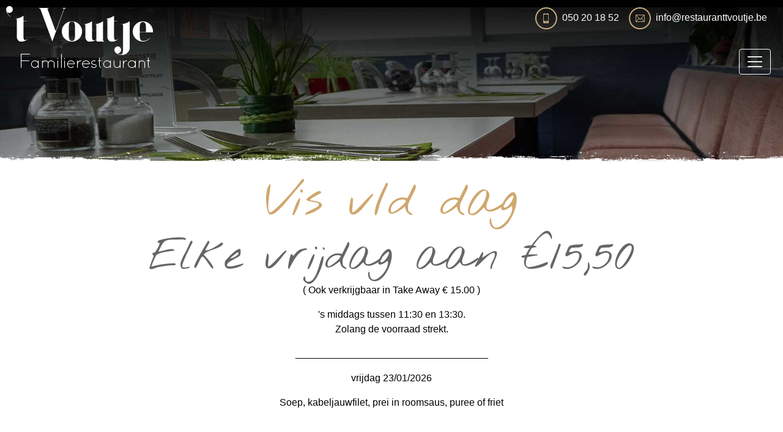

--- FILE ---
content_type: text/html;charset=UTF-8
request_url: https://www.restauranttvoutje.be/NL/visdag/
body_size: 6111
content:


<!DOCTYPE HTML PUBLIC "-//W3C//DTD HTML 4.01 Transitional//EN" "http://www.w3.org/TR/html4/loose.dtd">
<html>
<head>
		<meta http-equiv="Content-Type" content="text/html; charset=windows-1252">
	<title>Restaurant ´t Voutje - Familierestaurant - Restaurant Zedelgem</title>
	<meta name="publisher" content="Siteffect">
	<meta name="author" content="TVOUTJE">
	<meta name="generator" content="TVOUTJE">
	<meta name="description" content="Restaurant ´t Voutje, Familierestaurant - Restaurant Zedelgem">
	<meta name="keywords" content="restaurant, restaurant tvoutje, restaurant ´t voutje, familierestaurant, kindvriendelijk restaurant, tvoutje, ´t voutje, snack, snackbar, snackrestaurant, Zedelgem, restaurant zedelgem">
	<meta name="revisit-after" content="5 days">
	<meta name="rating" content="General">
	<meta name="distribution" content="global">
	<meta http-equiv="Content-Type" content="text/html; charset=iso-8859-1">
	<meta http-equiv="X-UA-Compatible" content="IE=edge">
	<meta http-equiv="X-Content-Type-Options" content="nosniff">
	<meta http-equiv="X-XSS-Protection" content="1; mode=block">
	<meta http-equiv="Referrer-Policy" content="strict-origin">
	<meta http-equiv="Strict-Transport-Security" content="max-age=31536000">
	<meta name="language" content="nl-BE">
	<meta name="geo.region" content="BELGIUM">
	<meta property="og:url" content="https://www.restauranttvoutje.be/NL/visdag/index.asp">

	<meta property="og:title" content="Restaurant ´t Voutje - Familierestaurant - Restaurant Zedelgem">
	<meta property="og:description" content="Restaurant ´t Voutje, Familierestaurant - Restaurant Zedelgem">
	<meta property="og:locale" content="nl-BE">
	<meta property="og:type" content="website">
	<meta property="fb:app_id" content="">
	<meta http-equiv="imagetoolbar" content="no">

	<meta name="robots" content="index, follow">
	<meta name="robots" content="all">
	<meta name="googlebot" content="follow, index">

	<meta name="viewport" id="viewport" content="width=device-width, height=device-height, initial-scale=1, minimum-scale=0.1, maximum-scale=5, user-scalable=yes">
	<meta http-equiv="content-language" content="nl">
	<meta name="expires" content="za, 31 jan 2026 20:59:01 GMT">
	<meta name="msvalidate.01" content="DB43864F5671A61854A23CCFF9ABD127" >
	<meta name="google-site-verification" content="I87mdOxNTT_LQmcGfpn_PtkYudtIHuWKJb4Rk3m1d1c">

		<link rel="canonical" href="https://www.restauranttvoutje.be/NL/visdag/index.asp" />
	
	<base href="https://www.restauranttvoutje.be" />
	<link rel="icon" href="https://www.restauranttvoutje.be/favicon.ico" type="image/x-icon">
   <link rel="shortcut icon" href="https://www.restauranttvoutje.be/favicon.ico" type="image/x-icon">
	<style>
		@font-face {
			font-family: 'flexslider-icon';
			src: url('https://www.restauranttvoutje.be/_fonts/flexslider-icon.eot');
			src: url('https://www.restauranttvoutje.be/_fonts/flexslider-icon.eot?#iefix') format('embedded-opentype'), url('https://www.restauranttvoutje.be/_fonts/flexslider-icon.woff') format('woff'), url('https://www.restauranttvoutje.be/_fonts/flexslider-icon.ttf') format('truetype'), url('https://www.restauranttvoutje.be/_fonts/flexslider-icon.svg#flexslider-icon') format('svg');
			font-weight: normal;
			font-style: normal;
		}
		/* Bootstrap Toggle v2.2.2 corrections for Bootsrtap 4*/
		.toggle-off { box-shadow: inset 0 3px 5px rgba(0, 0, 0, .125); }
		.toggle.off { border-color: rgba(0, 0, 0, .25); }
		.toggle-handle { background-color: white; border: thin rgba(0, 0, 0, .25) solid; }
		
		.newsitem_item_padding { padding-top: 15px; padding-bottom: 15px; }
		.newsitem_item_image { max-width: 200px; width: 200px; height: auto; margin-right: 15px; }
		.newsitem_item_title { color: #666666; font-size: 24px; margin-bottom: 15px; }
		.newsitem_item_body { margin-bottom: 15px; }
		.newsitem_item_btn { text-align: left; }
		.newsitem_item_lijn { background-color: #f1f1f1; width: 100%; height: 1px; margin-top: 15px; margin-bottom: 5px; }
		.newsitem_item_publisher { font-size: 12px; text-align: left;}
		.newsitem_item_posted { font-size: 12px; text-align: right; }
		.newsitem_detail_padding { padding-top: 15px; padding-bottom: 15px; }
		.newsitem_detail_image { max-width: 100%; width: 100%; height: auto; }
		.newsitem_detail_title { color: #666666; font-size: 24px; margin-bottom: 15px; }
		.newsitem_detail_body { margin-bottom: 15px; }
		.newsitem_detail_lijn { background-color: #f1f1f1; width: 100%; height: 1px; margin-top: 15px; margin-bottom: 5px; }
		.newsitem_detail_publisher { font-size: 12px; text-align: left;}
		.newsitem_detail_posted { font-size: 12px; text-align: right; }
		.newsitem_right_title { color: #666666; font-size: 24px; margin-bottom: 5px; }
		.newsitem_right_links { margin-left: 10px; }
		a.newsitem_right_link:link, a.newsitem_right_link:visited, anewsitem_right_link:hover, a.newsitem_right_link:active { }
		
		.container-recepten { min-width: 90%; margin: 0 auto; }
		.container-recepten .card { cursor: pointer; }
		.container-voertuigen { min-width: 90%; margin: 0 auto; }
		.container-voertuigen .card { cursor: pointer; }
		
	</style>
	<link rel="STYLESHEET" href="https://sites.siteffect.be/__CSS/bootstrap.min.css" media="all">
	<link rel="STYLESHEET" href="https://sites.siteffect.be/__CSS/jquery.notifIt.css" media="all">
	<link rel="STYLESHEET" href="https://sites.siteffect.be/__CSS/mjFormValidation.css" media="all">
	<link rel="STYLESHEET" href="https://sites.siteffect.be/__CSS/flexslider.css" media="all">
	<link rel="STYLESHEET" href="https://sites.siteffect.be/__CSS/animate.min.css" media="all">
	
	<!-- HTML5 shim and Respond.js for IE8 support of HTML5 elements and media queries -->
	<!-- WARNING: Respond.js doesn't work if you view the page via file:// -->
	<!--[if lt IE 9]>
	<script src="https://oss.maxcdn.com/html5shiv/3.7.3/html5shiv.min.js"></script>
	<script src="https://oss.maxcdn.com/respond/1.4.2/respond.min.js"></script>
	<![endif]-->
	<script src="https://sites.siteffect.be/__SCRIPTS/jquery-3.6.0.min.js" type="text/javascript"></script>
	<script src="https://sites.siteffect.be/__SCRIPTS/bootstrap.bundle.min.js" async></script>
	<script src="https://sites.siteffect.be/__SCRIPTS/jquery.easing.1.3.js" type="text/javascript" async></script>
	<script src="https://sites.siteffect.be/__SCRIPTS/jquery.mousewheel.js" type="text/javascript" async></script>
	<script src="https://sites.siteffect.be/__SCRIPTS/jquery.cookie.js" type="text/javascript" async></script>
	<script src="https://sites.siteffect.be/__SCRIPTS/jquery.notifIt.min.js" type="text/javascript"></script>
	<script src="https://sites.siteffect.be/__SCRIPTS/mjFormValidation.js?time=20:59:01" type="text/javascript"></script>
	<script src="https://sites.siteffect.be/__SCRIPTS/jquery.flexslider-min.js" type="text/javascript" defer></script>
	<script src="https://sites.siteffect.be/__SCRIPTS/jquery.lazy.min.js" type="text/javascript" async></script>
	<script src="https://sites.siteffect.be/__SCRIPTS/jquery-eu-cookie-law-popup.js" type="text/javascript" async></script>

	<script language="JavaScript" type="text/javascript">
		var bgBad  = "#ee3124";
		var bgGood = "#ffffff";
		function goToByScroll(id){ $('html,body').stop().animate({scrollTop: $("#"+id).offset().top}, 750, "easeInOutExpo"); }
		function isEmail(elm) { if (elm.value.indexOf("@") + "" != "-1" && elm.value.indexOf(".") + "" != "-1" && elm.value != "") { return true; } else { return false; } }
		function isFilled(elm) { if (elm.value == "" || elm.value == null) { return false; } else { return true; } }
		function setColor(el, bg) { if (el.style) { el.style.borderColor = bg; } }
		
		var Notify_width = screen.width - 100; 
		function Notify(waarde, type) { notif({ msg: waarde, type: type, position: 'center', fade: true, width: Notify_width, height: 75, multiline: true }); }
		$(document).ready(function($) {
			if ($(".shopping_shoppingcart")) {
				$(".shopping_shoppingcart").click(function() { location.href="https://www.restauranttvoutje.be/NL/S/index.asp?M_CATALOG_SHOPPING_ACTION=SHOW_BASKET"; });
			}
		});
	</script>
	<link rel="STYLESHEET" type="text/css" href="https://sites.siteffect.be/__CSS/lightbox.css">
	<script src="https://sites.siteffect.be/__SCRIPTS/lightbox.min.js" type="text/javascript"></script>
	<link rel="STYLESHEET" type="text/css" href="https://www.restauranttvoutje.be/index.css">
	<style type="text/css">
		.lb-cancel { background: url(https://www.restauranttvoutje.be/loading.gif) no-repeat !important; }
		.lb-nav a.lb-prev { background: url(https://www.restauranttvoutje.be/prev.png) left 48% no-repeat !important; }
		.lb-nav a.lb-next { background: url(https://www.restauranttvoutje.be/next.png) right 48% no-repeat !important; }
		.lb-data .lb-close { background: url(https://www.restauranttvoutje.be/close.png) top right no-repeat !important; }
	</style>
	
</head>
<body onLoad="window.defaultStatus='';">
	<div id="myNav" class="overlay">
		<a href="javascript:void(0)" class="closebtn" onclick="closeNav()">&times;</a>
		<div class="overlay-menu-content" id="navbarSupportedContent1"></div>
	</div>
	
	<div class="top-contact-area1 text-center d-flex flex-wrap justify-content-center top-contact-area1a">
		<div class="order-1 d-table">
			<div class="pr-2 d-table-cell" style="padding-top: 5px;"><img src="https://www.restauranttvoutje.be/top_phone.png" alt="" width="36" height="36" border="0" align="middle"></div>
			<div class="pr-3 d-table-cell" style="padding-top: 0px;"><a href="tel:+3250201852" target="_self" class="top_link1">050 20 18 52</a></div>
		</div>
		<div class="order-2 d-table">
			<div class="pr-2 d-table-cell" style="padding-top: 5px;"><img src="https://www.restauranttvoutje.be/top_email.png" alt="" width="36" height="36" border="0"></div>
			<div class="pr-3 d-table-cell" style="padding-top: 0px;"><a href="mailto:info@restauranttvoutje.be" target="_self" class="top_link1">info@restauranttvoutje.be</a></div>
		</div>
	</div>
	
	<div class="row-fluid" style="position: relative;">
	
		<div class="banner_home_background"><img src="https://www.restauranttvoutje.be/banner_01.jpg" alt="" border="0" class="img-fluid"></div>
	
		<div class="banner_home_footer"><img src="https://www.restauranttvoutje.be/banner_home_footer.png" alt="" border="0" class="img-fluid"></div>
		<div class="banner_home_logo"><img src="https://www.restauranttvoutje.be/logo_top.png" alt="" border="0" class="img-fluid"></div>
		<div class="top-contact-area">
			<div class="float-left pr-2" style="padding-top: 2px;"><img src="https://www.restauranttvoutje.be/top_phone.png" alt="" width="36" height="36" border="0" align="middle"></div>
			<div class="float-left pr-3" style="padding-top: 7px;"><a href="tel:+3250201852" target="_self" class="top_link">050 20 18 52</a></div>
			<div class="float-left pr-2" style="padding-top: 2px;"><img src="https://www.restauranttvoutje.be/top_email.png" alt="" width="36" height="36" border="0"></div>
			<div class="float-left pr-3" style="padding-top: 7px;"><a href="mailto:info@restauranttvoutje.be" target="_self" class="top_link">info@restauranttvoutje.be</a></div>
		</div>
		<div class="menu-area">
            <nav class="navbar navbar-light navbar-expand-custom mainmenu">
				<button class="navbar-toggler ml-auto" style="border-color: #FFFFFF; color: #ffffff;" type="button" onClick="openNav();">
					<span class="navbar-toggler-icon"></span>
				</button>
                <div class="collapse navbar-collapse" id="navbarSupportedContent">
                    <ul class="navbar-nav ml-auto">
			
						<li><a href="https://www.restauranttvoutje.be/NL/home" title="Startpagina">HOME</a></li>
				
						<li class="dropdown">
							<a href="https://www.restauranttvoutje.be/NL/onze_kaart" title="Onze kaart" class="dropdown-toggle" id="navbarDropdown" role="button" data-toggle="dropdown" aria-haspopup="true" aria-expanded="false">ONZE KAART</a>
							<ul class="dropdown-menu" aria-labelledby="navbarDropdown">
					
								<li><a href="https://www.restauranttvoutje.be/NL/onze_kaart/aperitieven" target="_self" title="Aperitieven">Aperitieven</a></li>
						
								<li><a href="https://www.restauranttvoutje.be/NL/onze_kaart/bieren_frisdranken" target="_self" title="Bieren & Frisdranken">Bieren & Frisdranken</a></li>
						
								<li><a href="https://www.restauranttvoutje.be/NL/onze_kaart/wijnen" target="_self" title="Wijnen">Wijnen</a></li>
						
								<li><a href="https://www.restauranttvoutje.be/NL/onze_kaart/warme_sterke_drank" target="_self" title="Warme & Sterke Drank">Warme & Sterke Drank</a></li>
						
								<li><a href="https://www.restauranttvoutje.be/NL/onze_kaart/voorgerechten_koud" target="_self" title="Voorgerechten Koud">Voorgerechten Koud</a></li>
						
								<li><a href="https://www.restauranttvoutje.be/NL/onze_kaart/voorgerechten_warm" target="_self" title="Voorgerechten Warm">Voorgerechten Warm</a></li>
						
								<li><a href="https://www.restauranttvoutje.be/NL/onze_kaart/hoofdgerechten_vis" target="_self" title="Hoofdgerechten Vis">Hoofdgerechten Vis</a></li>
						
								<li><a href="https://www.restauranttvoutje.be/NL/onze_kaart/hoofdgerechten_vlees" target="_self" title="Hoofdgerechten Vlees">Hoofdgerechten Vlees</a></li>
						
								<li><a href="https://www.restauranttvoutje.be/NL/onze_kaart/salades" target="_self" title="Salades">Salades</a></li>
						
								<li><a href="https://www.restauranttvoutje.be/NL/onze_kaart/kinderkaart" target="_self" title="Kinderkaart">Kinderkaart</a></li>
						
								<li><a href="https://www.restauranttvoutje.be/NL/onze_kaart/snacks" target="_self" title="Snacks">Snacks</a></li>
						
								<li><a href="https://www.restauranttvoutje.be/NL/onze_kaart/ijscoupes" target="_self" title="Ijscoupes">Ijscoupes</a></li>
						
                            </ul>
						</li>
				
						<li class="dropdown">
							<a href="https://www.restauranttvoutje.be/NL/menu" title="onze menu´s" class="dropdown-toggle" id="navbarDropdown" role="button" data-toggle="dropdown" aria-haspopup="true" aria-expanded="false">MENU´S</a>
							<ul class="dropdown-menu" aria-labelledby="navbarDropdown">
					
								<li><a href="https://www.restauranttvoutje.be/NL/menu/valentijn-menu" target="_self" title="Valentijnsmenu">Valentijnsmenu</a></li>
						
								<li><a href="https://www.restauranttvoutje.be/NL/menu/feestmenu" target="_self" title="Feestmenu vanaf 24 December tot eind januari">Feestmenu</a></li>
						
                            </ul>
						</li>
				
						<li><a href="https://www.restauranttvoutje.be/NL/suggesties" title="Suggesties">SUGGESTIES</a></li>
				
						<li><a href="https://www.restauranttvoutje.be/NL/visdag" title="Visdag op vrijdag">VISDAG OP VRIJDAG</a></li>
				
						<li><a href="https://www.restauranttvoutje.be/NL/sfeerbeelden" title="Sfeerbeelden">SFEERBEELDEN</a></li>
				
						<li><a href="https://www.restauranttvoutje.be/NL/thema-fotos" title="Thema foto´s">THEMA FOTO´S</a></li>
				
						<li><a href="https://www.restauranttvoutje.be/NL/gastenboek" title="Gastenboek">GASTENBOEK</a></li>
				
						<li><a href="https://www.restauranttvoutje.be/NL/contact" title="Contact">CONTACT</a></li>
				
                    </ul>
                </div>
            </nav>
		</div>
	</div>
		
	<div class="container-fluid mt-3">
		<h1 style="text-align: center;">Vis v/d dag</h1>

<h2 style="text-align: center;">Elke vrijdag aan &euro;15,50</h2>

<p style="text-align: center;">( Ook verkrijgbaar in Take Away &euro; 15.00 )</p>

<p style="text-align: center;">&#39;s middags tussen 11:30 en 13:30.<br>
Zolang de voorraad strekt.</p>

<p style="text-align: center;">___________________________________</p>

<p style="text-align: center;">vrijdag 23/01/2026</p>

<p style="text-align: center;">Soep, kabeljauwfilet, prei in roomsaus, puree of friet</p>

<p style="text-align: center;">&nbsp;</p>

<p style="text-align: center;">&nbsp;</p>

<p style="text-align: center;">&nbsp;</p>

<p style="text-align: center;">&nbsp;</p>

<p style="text-align: center;">&nbsp;</p>

	</div>

	<div class="container-fluid m-0 p-0 mt-5" style="background-color: #000000;">
		<div class="row no-gutters">
		
			<div class="col-12 col-sm-12 col-md-3 text-center">
				<a href="https://www.restauranttvoutje.be/_images/banner_bottom_01.jpg" data-lightbox="roadtrip">
					<img src="https://www.restauranttvoutje.be/_images/banner_bottom_01.jpg" class="img-fluid footer_hover border w-100">
				</a>
			</div>
			
			<div class="col-12 col-sm-12 col-md-3 text-center">
				<a href="https://www.restauranttvoutje.be/_images/banner_bottom_02.jpg" data-lightbox="roadtrip">
					<img src="https://www.restauranttvoutje.be/_images/banner_bottom_02.jpg" class="img-fluid footer_hover border w-100">
				</a>
			</div>
			
			<div class="col-12 col-sm-12 col-md-3 text-center">
				<a href="https://www.restauranttvoutje.be/_images/banner_bottom_03.jpg" data-lightbox="roadtrip">
					<img src="https://www.restauranttvoutje.be/_images/banner_bottom_03.jpg" class="img-fluid footer_hover border w-100">
				</a>
			</div>
			
			<div class="col-12 col-sm-12 col-md-3 text-center">
				<a href="https://www.restauranttvoutje.be/_images/banner_bottom_04.jpg" data-lightbox="roadtrip">
					<img src="https://www.restauranttvoutje.be/_images/banner_bottom_04.jpg" class="img-fluid footer_hover border w-100">
				</a>
			</div>
			
			<div class="col-12 col-sm-12 col-md-3 text-center">
				<a href="https://www.restauranttvoutje.be/_images/banner_bottom_05.jpg" data-lightbox="roadtrip">
					<img src="https://www.restauranttvoutje.be/_images/banner_bottom_05.jpg" class="img-fluid footer_hover border w-100">
				</a>
			</div>
			
			<div class="col-12 col-sm-12 col-md-3 text-center">
				<a href="https://www.restauranttvoutje.be/_images/banner_bottom_06.jpg" data-lightbox="roadtrip">
					<img src="https://www.restauranttvoutje.be/_images/banner_bottom_06.jpg" class="img-fluid footer_hover border w-100">
				</a>
			</div>
			
			<div class="col-12 col-sm-12 col-md-3 text-center">
				<a href="https://www.restauranttvoutje.be/_images/banner_bottom_07.jpg" data-lightbox="roadtrip">
					<img src="https://www.restauranttvoutje.be/_images/banner_bottom_07.jpg" class="img-fluid footer_hover border w-100">
				</a>
			</div>
			
			<div class="col-12 col-sm-12 col-md-3 text-center">
				<a href="https://www.restauranttvoutje.be/_images/banner_bottom_08.jpg" data-lightbox="roadtrip">
					<img src="https://www.restauranttvoutje.be/_images/banner_bottom_08.jpg" class="img-fluid footer_hover border w-100">
				</a>
			</div>
			
		</div>
	</div>
	
	<div class="container-fluid footer">
		<div class="container pt-5 pb-5">
			<div class="row">
				<div class="col-12 col-sm-12 col-md-12 col-lg-8">
					<div class="row">
						<div class="col-12 col-sm-12 col-md-12 col-lg-6 mt-3 mt-lg-0">
							<table width="100%" border="0" cellspacing="0" cellpadding="0" align="center">
								<tr>
									<td width="90" align="left" valign="middle"><img src="https://www.restauranttvoutje.be/footer_adres.png" alt="" width="75" height="76" border="0"></td>
									<td align="left" valign="middle"><a href="https://goo.gl/maps/oFMQUa2jaTK2" target="_blank" class="footer_adres">Torhoutsesteenweg 188<br>8210 Zedelgem</a></td>
								</tr>
							</table>
						</div>
						<div class="col-12 col-sm-12 col-md-12 col-lg-6 mt-3 mt-lg-0">
							<table width="100%" border="0" cellspacing="0" cellpadding="0" align="center">
								<tr>
									<td width="90" align="left" valign="middle"><img src="https://www.restauranttvoutje.be/footer_mail.png" alt="" width="75" height="77" border="0"></td>
									<td align="left" valign="middle"><a href="mailto:info@restauranttvoutje.be" target="_blank" class="footer_mail">info@restauranttvoutje.be</a></td>
								</tr>
							</table>
						</div>
					</div>
				</div>
				<div class="col-12 col-sm-12 col-md-12 col-lg-4 mt-5 mt-lg-0">
					<div class="footer_adres_top">OPENINGSUREN</div>
					<div class="footer_adres_middle mt-3">
						Vrijdag: 11u30 tot ... en 18u00 tot ...<br>
						Zaterdag: 18u00 tot ...<br>
						Zondag: 11u30 tot ... en 18u00 tot ...<br>
						Maandag: 18u00 tot ...
						<br><br>
						Dinsdag en woensdag en donderdag gesloten
					</div>
				</div>
			</div>
			<div class="row mt-5">
				<div class="col-12 text-lg-left">
					<span class="footer_copyright_wit">&copy;2026 - </span><span class="footer_copyright_bruin">'t Voutje </span><span class="footer_copyright_wit"> - Alle rechten voorbehouden - </span><a href="https://www.restauranttvoutje.be/NL/privacy_en_cookie_beleid/" class="footer_copyright_wit">Privacy en Cookie Beleid</a>
					<br>
					
	<a href="https://siteffect.be/webdesign/" target="_blank" class="footer_link_siteffect" style="text-decoration: none; font-weight: normal; color: #cfa76e;" title="Webdesign Siteffect">
		Webdesign Siteffect
	</a>

				</div>
			</div>
		</div>
	</div>
	
	
<script type="text/javascript">
	//$("img").each(function() {
	//	var $this = $(this);
	//	if (!$this.hasClass('no-lazy')) {
	//		var src = $this.attr("src");
	//		$this.attr( "data-src", src );
	//		$this.removeAttr("src");
	//		$this.addClass('lazy');
	//	}
	//});
	//$(document).ready(function() {
	//	$('.lazy').Lazy();
	//});
</script>

	<script>
		$(document).ready(function() {
			var M_HTML = $("#navbarSupportedContent").html();
			M_HTML = M_HTML.replace(/class="navbar-nav ml-auto mt-3"/g, '');
			M_HTML = M_HTML.replace(/class="dropdown"/g, '');
			M_HTML = M_HTML.replace(/class="dropdown-toggle"/g, '');
			M_HTML = M_HTML.replace(/class="dropdown-menu"/g, '');
			M_HTML = M_HTML.replace(/id="navbarDropdown"/g, '');
			M_HTML = M_HTML.replace(/data-toggle="dropdown"/g, '');
			$("#navbarSupportedContent1").html(M_HTML);
		});
		
		function openNav() { document.getElementById("myNav").style.width = "100%"; }
		function closeNav() { document.getElementById("myNav").style.width = "0%"; } 
	</script>

</body>
</html>



--- FILE ---
content_type: text/css
request_url: https://sites.siteffect.be/__CSS/jquery.notifIt.css
body_size: 339
content:
#ui_notifIt { position: fixed; top: 10px; right: 10px; cursor: pointer; overflow: hidden; -webkit-box-shadow: 0px 3px 5px rgba(0, 0, 0, 0.3); -moz-box-shadow: 0px 3px 5px rgba(0, 0, 0, 0.3); -o-box-shadow: 0px 3px 5px rgba(0, 0, 0, 0.3); box-shadow: 0px 3px 5px rgba(0, 0, 0, 0.3); -wekbit-border-radius: 5px; -moz-border-radius: 5px; -o-border-radius: 5px; border-radius: 5px; z-index: 2000; }
#ui_notifIt:hover { opacity: 1 !important; }
#ui_notifIt p { text-align: center; font-family: sans-serif; font-size: 14px; padding: 0; margin: 0; }

/* Color setup */
/* You are free to change all of this */
#ui_notifIt.success{ background-color: #cef7b7; border: 1px solid #559234; color: #559234; font-weight: bold; }
#ui_notifIt.error{ background-color: #f7b7b7; border: 1px solid #ee3124; color: #ee3124; font-weight: bold; }
#ui_notifIt.warning{ background-color: #fefbcf; border: 1px solid #e4da64; color: #ffffff; font-weight: bold; }
#ui_notifIt.info{ background-color: #1B7AE0; border: 1px solid #0c3a6a; color: #ffffff; font-weight: bold; }
#ui_notifIt.default{ background-color: #f7b7b7; border: 1px solid #ee3124; color: #ffffff; font-weight: bold; }


--- FILE ---
content_type: text/css
request_url: https://www.restauranttvoutje.be/index.css
body_size: 2985
content:
@import url('https://fonts.googleapis.com/css?family=Nothing+You+Could+Do');

html, body { margin: 0; height: 100%; width: 100%; text-align: left; }
BODY {
	height: 100%;
	FONT-SIZE: 16px; 
	font-family: Arial, Helvetica, sans-serif, serif;
	background-color: #ffffff;
	color: #000000;
	font-style: normal;
	margin-bottom: 0px;
	margin-left: 0px;
	margin-right: 0px;
	margin-top: 0px;
	padding-bottom: 0px;
	padding-left: 0px;
	padding-right: 0px;
	padding-top: 0px;
	text-align: left;
	text-decoration: none;
	top: 0px;
	scrollbar-base-color: #ffffff;
	scrollbar-arrow-color: #000000;
}
h1, h2, h3, h4, h5, h6 			{ text-align: left; margin: 0px; top: 0px; padding: 0px; font-weight: normal; word-wrap: break-word; -webkit-hyphens: auto; -moz-hyphens: auto; -ms-hyphens: auto; -o-hyphens: auto; hyphens: auto; }
H1 								{ FONT-SIZE: 80px; color: #cfa76e; font-family: 'Nothing You Could Do', cursive; }
H2 								{ FONT-SIZE: 70px; color: #666666; font-family: 'Nothing You Could Do', cursive; }
H3 								{ FONT-SIZE: 30px; color: #cfa76e; font-family: 'Nothing You Could Do', cursive; }
H4 								{ FONT-SIZE: 30px; color: #666666; font-family: 'Nothing You Could Do', cursive; }
H5 								{ FONT-SIZE: 16px; color: #2e2e2e; }
H6 								{ FONT-SIZE: 16px; color: #cfa76e; }

@media only screen and (max-width: 500px) { 
	H1 { FONT-SIZE: 40px; }
	H2 { FONT-SIZE: 35px; }
	H3 { FONT-SIZE: 16px; }
	H4 { FONT-SIZE: 16px; }
}

A 								{ FONT-SIZE: 16px; color: #000000; text-decoration: none; }
A:link 							{ FONT-SIZE: 16px; color: #000000; text-decoration: none; }
A:active 						{ FONT-SIZE: 16px; color: #000000; text-decoration: none; }
A:visited 						{ FONT-SIZE: 16px; color: #000000; text-decoration: none; }
A:hover 						{ FONT-SIZE: 16px; color: #000000; text-decoration: underline; }

.table-striped tbody tr:nth-of-type(odd) { background-color: #fff7ec; }
.table-bordered { border: 1px solid #cfa76e; }
.table-bordered td { border: 1px solid #cfa76e; }
.btn-success { color: #cfa76e; background-color: #fff7ec; border-color: #cfa76e; }
.btn-success:hover { color: #000000; background-color: #fff7ec; border-color: #cfa76e; }
.btn-success:focus, .btn-success.focus { box-shadow: 0 0 0 0.2rem rgba(40, 167, 69, 0.5); }

hr { clear: both; color: #cfa76e; background-color: #cfa76e; height: 1px; border-width: 0; width: 250px; }
img { max-width: 100%; width: auto; -ms-interpolation-mode: bicubic; }
img, embed, object, video { max-width: 100%; }
img.footer_hover { filter: alpha(opacity=50); opacity: 0.5; }
img.footer_hover:hover { filter: alpha(opacity=100); opacity: 1; }

.flexslider { border: 0px; margin: 0px 0px 0px 0px;}
.flexslider .slides li { position:relative; }
.flex-caption { width: 100%; top: 10px; padding-top:10%; bottom: auto; background: none; color: #FFFFFF; font-size: 20px; line-height: 35px; left:0; position: absolute; text-align: center; z-index: 1; text-shadow: 2px 2px 0 rgba(0,0,0,.5); font-size: 5em; }
.flex-direction-nav .flex-prev { left: 10px; }
.flex-direction-nav .flex-next { right: 10px; }
@media only screen and (max-width: 500px) { 
	.flex-caption { top: 10px; padding-top: 1%; font-size: 2em; } 
}

.overlay { height: 100%; width: 0; position: fixed; z-index: 10000; left: 0; top: 0; background-color: rgb(0,0,0); background-color: rgba(0,0,0, 0.9); overflow-x: hidden; transition: 0.5s; }
.overlay-menu-content { position: relative; width: 100%; text-align: left; margin-top: 75px; margin-left: 10px;}
.overlay-menu-content ul { list-style-image: none !important; }
.overlay a { line-height: 40px; padding: 10px;  text-decoration: none; font-size: 18px; color: #FFFFFF; transition: 0.3s; }
.overlay a:hover, .overlay a:focus { color: #cecece; }
.overlay .closebtn { position: absolute; top: 0px; right: 30px; font-size: 40px; color: #ffffff; }

.banner_home_background { position: relative; top: 0px; }
.banner_home_footer { position: absolute; bottom: 0px; }
.banner_home_logo { position: absolute; top: 10px; left: 10px; }
.top-contact-area1a { display: none !important; }
@media only screen and (min-width: 1000.01px) {
	.top-contact-area	{ display: inline-block; position: absolute; top: 10px; right: 10px; }
	.top-contact-area1a { display: none !important; }
	.top-contact-area, .top-contact-area div { display: block; }
	A.top_link, A.top_link:link, A.top_link:active, A.top_link:visited { color: #ffffff; text-decoration: none; font-style: normal; font-weight: normal; }
	
}
@media only screen and (max-width: 1000px) {
	.top-contact-area, .top-contact-area div { display: none; }
	.top-contact-area1a { display: -ms-flexbox !important; display: flex !important; }
	.top-contact-area1 { background-color: #262627; height: auto; width: 100%; text-align: center; padding-top: 5px; padding-bottom: 5px; }
	A.top_link1, A.top_link1:link, A.top_link1:active, A.top_link1:visited { color: #ffffff; text-decoration: none; font-style: normal; font-weight: normal; font-size: 14px; }
}

.menu-area		{ position: absolute; top: 80px; right: 10px; height: auto; }
@media only screen and (max-width: 800px) {
	.banner_home_logo { max-width: 150px; }
	.menu-area		{ top: 20px; }
}
@media only screen and (max-width: 450px) {
	.banner_home_logo { max-width: 100px; }
	.menu-area		{ top: 5px; }
}

.dropdown-menu	{ padding:0; margin:0; border:0; border:0 solid rgba(0,0,0,.15); border-radius:0; -webkit-box-shadow:none!important; box-shadow:none!important; }
.mainmenu a, .navbar-default .navbar-nav > li > a, .mainmenu ul li a , .navbar-expand-lg .navbar-nav .nav-link	{ color:#ffffff; font-size:16px; text-transform:capitalize; padding:10px 10px; font-family:arial,sans-serif; display: block !important; }
.mainmenu .active a	{ color: #f2c88c !important; outline: 0; text-decoration: none; }
/*==========Sub Menu=v==========*/
.mainmenu .collapse ul > li:hover > a { color: #f2c88c; }
.mainmenu .collapse ul ul > li > a, .mainmenu .collapse ul ul > li:hover > a, .navbar-default .navbar-nav .show .dropdown-menu > li > a:focus, .navbar-default .navbar-nav .show .dropdown-menu > li > a:hover	{ background: #f2c88c; color: #ffffff;}
.mainmenu .collapse ul ul ul > li:hover > a	{ background: #ffffff; }

.mainmenu .collapse ul ul, .mainmenu .collapse ul ul.dropdown-menu	{ color: #f2c88c; border: 1px solid #f2c88c;}
.mainmenu .collapse ul ul ul, .mainmenu .collapse ul ul ul.dropdown-menu	{  }
.mainmenu .collapse ul ul ul ul, .mainmenu .collapse ul ul ul ul.dropdown-menu	{ }
/******************************Drop-down menu work on hover**********************************/
.mainmenu { background: none; border: 0 solid; margin: 0; padding: 0; min-height: 20px; width: 100%; }
.navbar-toggler { padding: 5px 10px 5px 10px; font-size: 1.25rem; line-height: 1; margin-right: 10px; }
.navbar-toggler .navbar-toggler-icon {
  background-image: url("data:image/svg+xml;charset=utf8,%3Csvg viewBox='0 0 30 30' xmlns='http://www.w3.org/2000/svg'%3E%3Cpath stroke='rgba(255, 255, 255, 0.9)' stroke-width='2' stroke-linecap='round' stroke-miterlimit='10' d='M4 7h22M4 15h22M4 23h22'/%3E%3C/svg%3E");
}

@media only screen and (min-width: 767px) {
	.mainmenu .collapse ul li:hover> ul { display:block; }
	.mainmenu .collapse ul ul { position:absolute; top:100%; left:0; min-width:250px; display:none; }
	/*******/
	.mainmenu .collapse ul ul li { position:relative; }
	.mainmenu .collapse ul ul li:hover> ul { display:block; }
	.mainmenu .collapse ul ul ul { position:absolute; top:0; left:100%; min-width:250px; display:none; }
	/*******/
	.mainmenu .collapse ul ul ul li { position:relative; }
	.mainmenu .collapse ul ul ul li:hover ul { display:block; }
}
@media only screen and (max-width: 767px) {
	.navbar-nav .show .dropdown-menu .dropdown-menu > li > a { padding:16px 15px 16px 35px;}
	.navbar-nav .show .dropdown-menu .dropdown-menu .dropdown-menu > li > a { padding:16px 15px 16px 45px; }
}

@media (min-width: 1450px) {
	.navbar-expand-custom { -ms-flex-flow: row nowrap; flex-flow: row nowrap; -ms-flex-pack: start; justify-content: flex-start; }
	.navbar-expand-custom .navbar-nav { -ms-flex-direction: row; flex-direction: row; }
	.navbar-expand-custom .navbar-nav .dropdown-menu { position: absolute; }
	.navbar-expand-custom .navbar-nav .nav-link { padding-right: 0.5rem; padding-left: 0.5rem; }
	.navbar-expand-custom > .container, .navbar-expand-custom > .container-fluid { -ms-flex-wrap: nowrap; flex-wrap: nowrap; }
	.navbar-expand-custom .navbar-collapse { display: -ms-flexbox !important; display: flex !important; -ms-flex-preferred-size: auto; flex-basis: auto; }
	.navbar-expand-custom .navbar-toggler { display: none; }
}

.footer { background-color: #262627; }
.footer_adres_top, .footer_copyright_bruin { color: #cfa76e; }
.footer_adres_middle, .footer_copyright_wit { color: #ffffff; }
.footer_adres_bottom { color: #cfa76e; font-size: 14px; }
A.footer_adres, A.footer_adres:link, A.footer_adres:active, A.footer_adres:visited { color: #ffffff; text-decoration: none; font-style: normal; font-weight: bold; font-size: 16px; }
A.footer_mail, A.footer_mail:link, A.footer_mail:active, A.footer_mail:visited { color: #ffffff; text-decoration: none; font-style: normal; font-weight: bold; font-size: 16px; }
A.footer_copyright_wit, A.footer_copyright_wit:link, A.footer_copyright_wit:active, A.footer_copyright_wit:visited { color: #ffffff; text-decoration: none; font-style: normal; font-weight: bold; font-size: 16px; }

.clearfix { clear: both; }

.eupopup-container { background-color: rgba(25, 25, 25, 0.9);  padding: 10px 20px; font-size: 16px; text-align: center; display: none; z-index: 9999999; position: fixed; top: 0; left: 0; right: 0; width: 100%; }
.eupopup-head { font-size: 1.2em; font-weight: bold; padding: 10px; color: #ffffff; }
.eupopup-body { color: #ffffff; }
.eupopup-buttons { padding: 10px 0 10px 0; }
.eupopup-button { margin: 0 10px; }
a.eupopup-button_1 { color: #ffffff; font-weight: normal; font-size: 16px; }
a.eupopup-button_2 { color: #ffffff; font-weight: bold; font-size: 16px; }
a.eupopup-button:hover, a.eupopup-button:focus { text-decoration: underline; color: #ffffff; }

--- FILE ---
content_type: application/javascript
request_url: https://sites.siteffect.be/__SCRIPTS/mjFormValidation.js?time=20:59:01
body_size: 615
content:
var mjSettings_global;
var mjFormValidationWithError = submitted = false;
var mjFormValidationErrMsg = '';
(function($){
    $.fn.mjFormValidation = function(options){
    	var mjSettings = $.extend({
			error_messages : {
				required 	: 'This field is required',
				email 		: 'Invalid e-mail address'
			}
		}, options);

        return this.each(function(){
        	mjSettings_global = mjSettings;
            $(this).on('submit', function(){
                mjFormValidationWithError = false;
                submitted = true;
                $(this).find('.required').each(function(){
                    validateRequired($(this));
                });
                $(this).find('.email').each(function(){
                    if($(this).val() != ''){
                        validateEmail($(this));
                    }
                });
                if(mjFormValidationWithError){
                    return false;
                }
            });
            $(this).find('.required, .email').on('focus', function(){
                removeValidation($(this));
            });
            $(this).find('.required').on('blur', function(){
                validateRequired($(this));
            });
            $(this).find('.email').bind('blur keyup', function(){
                if($(this).val() != ''){
                    validateEmail($(this));
                }
            });
        });
    }
}(jQuery));

function validateRequired(el){
    if($(el).val() == '' || $(el).val() == null || ($(el).attr('type') == 'radio' && ($('[name^=' + ($(el).attr('name')).replace('[]', '') + ']:checked').val() == '' || $('[name^=' + ($(el).attr('name')).replace('[]', '') + ']:checked').val() == undefined))){
        mjFormValidationWithError = true;
        mjFormValidationErrMsg = mjSettings_global.error_messages.required;
        fnError($(el));
    }else{
    	if( !$(el).hasClass('email') ){
        	removeValidation($(el));
    	}
    }
};

function validateEmail(el){
    if(/^[a-zA-Z0-9]+[a-zA-Z0-9_.-]+[a-zA-Z0-9_-]+@[a-zA-Z0-9]+[a-zA-Z0-9.-]+[a-zA-Z0-9]+.[a-z]{2,4}$/.test($(el).val()) == false){
        mjFormValidationWithError = true;
        mjFormValidationErrMsg = mjSettings_global.error_messages.email;
        fnError($(el));
    }else{
        removeValidation($(el));
    }
};

function removeValidation(el){
    $(el).closest('.form-group').removeClass('has-error');
    $(el).siblings('.validation').slideUp(400, function(){
        $(this).remove();
    });
};

function fnError(el){
    if($(el).closest('.form-group').find('.validation').length == 0){
        $(el).parent().append('<div class="validation">' + mjFormValidationErrMsg + '</div>');
        $(el).closest('.form-group').addClass('has-error');
        $(el).siblings('.validation').stop(true, true).slideDown(400);
    }
    $('.validation').on('click', function(){
        $(this).siblings().first().focus();
    });
};

--- FILE ---
content_type: application/javascript
request_url: https://sites.siteffect.be/__SCRIPTS/jquery-eu-cookie-law-popup.js
body_size: 815
content:
(function($) {
	if (!window.console) window.console = {};
	if (!window.console.log) window.console.log = function () { };
	
	$.fn.euCookieLawPopup = (function() {
		var _self = this;
		_self.vars = { INITIALISED : false, HTML_MARKUP : null, COOKIE_NAME : 'EU_COOKIE_LAW_CONSENT' };

		var setUserAcceptsCookies = function(consent) {
			var d = new Date();
			var expiresInDays = 30 * 30 * 24 * 60 * 60 * 1000;
			d.setTime( d.getTime() + expiresInDays );
			var expires = "expires=" + d.toGMTString();
			document.cookie = _self.vars.COOKIE_NAME + '=' + consent + "; " + expires + ";path=/"; 
			$(document).trigger("user_cookie_consent_changed", {'consent' : consent});
		};

		var userAlreadyAcceptedCookies = function() {
			var userAcceptedCookies = false;
			var cookies = document.cookie.split(";");
			for (var i = 0; i < cookies.length; i++) {
				var c = cookies[i].trim();
				if (c.indexOf(_self.vars.COOKIE_NAME) !== -1) { userAcceptedCookies = c.substring(_self.vars.COOKIE_NAME.length + 1, c.length); }
			}
			return userAcceptedCookies;
		};
	
		var hideContainer = function() {
			$('.eupopup-container').animate({ opacity: 0, height: 0 }, 200, function() { $('.eupopup-container').hide(0); });
		};
	
		var publicfunc = {
			init : function(settings) {
				if (userAlreadyAcceptedCookies()) {
	        		$(document).trigger("user_cookie_already_accepted", {'consent': true});
					return;
				}
				if (_self.vars.INITIALISED) { return; }
				_self.vars.INITIALISED = true;
	
				$('.eupopup-button_2').click(function() {
					setUserAcceptsCookies(true);
					hideContainer();
					return false;
				});
				$('.eupopup-button_3').click(function() {
               setUserAcceptsCookies(false);
					hideContainer();
					return false;
				});
				$('.eupopup-container').show();
			}
		};
		return publicfunc;
	});
	$(document).ready( function() {
		if ($(".eupopup").length > 0) { $(document).euCookieLawPopup().init(); }
	});
	$(document).bind("user_cookie_consent_changed", function(event, object) { console.log("User cookie consent changed: " + $(object).attr('consent') ); });
}(jQuery));
